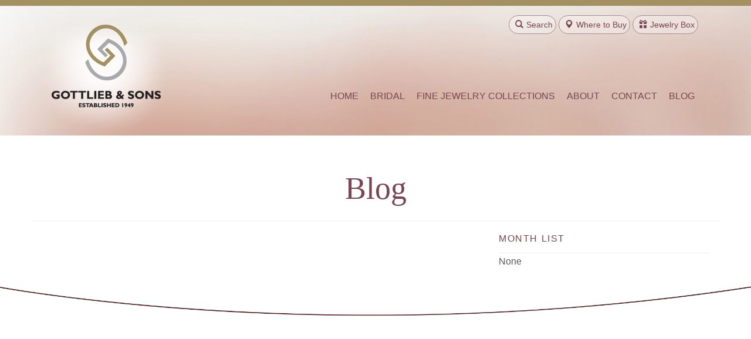

--- FILE ---
content_type: text/html; charset=utf-8
request_url: https://www.gottlieb-sons.com/blog/2015/10/default
body_size: 8348
content:

<!DOCTYPE html>
<html lang="en">
<head><meta http-equiv="content-type" content="text/html; charset=utf-8" />
	<link rel="contents" title="Archive" href="/blog/archive" />
	<link rel="start" title="The Jewelry Box" href="/blog/" />
	<link type="application/rsd+xml" rel="edituri" title="RSD" href="https://www.gottlieb-sons.com/blog/rsd.axd" />
	<link type="application/rdf+xml" rel="meta" title="SIOC" href="https://www.gottlieb-sons.com/blog/sioc.axd" />
	<link type="application/apml+xml" rel="meta" title="APML" href="https://www.gottlieb-sons.com/blog/apml.axd" />
	<link type="application/rdf+xml" rel="meta" title="FOAF" href="https://www.gottlieb-sons.com/blog/foaf.axd" />
	<link type="application/rss+xml" rel="alternate" title="The Jewelry Box (RSS)" href="https://www.gottlieb-sons.com/blog/syndication.axd" />
	<link type="application/atom+xml" rel="alternate" title="The Jewelry Box (ATOM)" href="https://www.gottlieb-sons.com/blog/syndication.axd?format=atom" />
	<link type="application/opensearchdescription+xml" rel="search" title="The Jewelry Box" href="https://www.gottlieb-sons.com/blog/opensearch.axd" />
	<link href="/blog/Content/Auto/Global.css" rel="stylesheet" type="text/css" /><meta name="viewport" content="width=device-width, initial-scale=1.0, maximum-scale=1.0, user-scalable=no" />
    <!--<link href="../../Custom/Themes/gottlieb/css/bootstrap.min.css" rel="stylesheet" /><link href="../../Custom/Themes/gottlieb/css/responsive.css" rel="stylesheet" />-->
    <link href="../../Custom/Themes/gottlieb/css/main.css" rel="stylesheet" />

    <script src="../Scripts/jquery-2.1.0.min.js"></script>

    <!-- Le CSS styles -->
    <link href="/assets/site/css/bootstrap.min.css" rel="stylesheet" /><link href="/assets/site/css/screen.css" rel="stylesheet" /><link rel="stylesheet" href="/assets/site/css/magnific-popup.css" /><link rel="stylesheet" href="/assets/site/css/toastr.css" />
	<script type="text/javascript" src="/blog/en-us.res.axd"></script>
	<script type="text/javascript" src="/blog/Scripts/Auto/01-jquery-1.9.1.min.js"></script>
	<script type="text/javascript" src="/blog/Scripts/Auto/02-jquery.cookie.js"></script>
	<script type="text/javascript" src="/blog/Scripts/Auto/04-jquery-jtemplates.js"></script>
	<script type="text/javascript" src="/blog/Scripts/Auto/05-json2.min.js"></script>
	<script type="text/javascript" src="/blog/Scripts/Auto/blog.js"></script>
    <!-- fonts.com font-->
    <script type="text/javascript" src="https://fast.fonts.net/jsapi/6d9cadbf-683f-4fef-b003-fd1b62e0f387.js"></script>
    <!--end scripts for fonts-->

    <!-- HTML5 Shim and Respond.js IE8 support of HTML5 elements and media queries -->
    <!-- WARNING: Respond.js doesn't work if you view the page via file:// -->
    <!--[if lt IE 9]>
        <script src="https://oss.maxcdn.com/libs/html5shiv/3.7.0/html5shiv.js"></script>
        <script src="https://oss.maxcdn.com/libs/respond.js/1.3.0/respond.min.js"></script>
    <![endif]-->

    <!--modernizer code-->
    <script src="/assets/site/js/modernizr.custom.71267.js"> </script>
    <link rel="shortcut icon" href="/favicon.ico" type="image/x-icon" />
    <!-- Apple Touch Icons -->
    <link rel="apple-touch-icon" href="/apple-touch-icon.png" /><link rel="apple-touch-icon" sizes="57x57" href="/apple-touch-icon-57x57.png" /><link rel="apple-touch-icon" sizes="72x72" href="/apple-touch-icon-72x72.png" /><link rel="apple-touch-icon" sizes="114x114" href="/apple-touch-icon-114x114.png" /><link rel="apple-touch-icon" sizes="144x144" href="/apple-touch-icon-144x144.png" /><link rel="apple-touch-icon" sizes="57x57" href="/apple-touch-icon-60x60.png" /><link rel="apple-touch-icon" sizes="72x72" href="/apple-touch-icon-120x120.png" /><link rel="apple-touch-icon" sizes="114x114" href="/apple-touch-icon-76x76.png" /><link rel="apple-touch-icon" sizes="144x144" href="/apple-touch-icon-152x152.png" />
    <!-- Windows 8 Tile Icons -->
    <meta name="msapplication-square70x70logo" content="smalltile.png" /><meta name="msapplication-square150x150logo" content="mediumtile.png" /><meta name="msapplication-wide310x150logo" content="widetile.png" /><meta name="msapplication-square310x310logo" content="largetile.png" />
    <!--share this button-->
    <script type="text/javascript">var switchTo5x = true;</script>
    <script type="text/javascript" src="https://w.sharethis.com/button/buttons.js"></script>
    <script type="text/javascript">stLight.options({ publisher: "16d602b1-0271-4578-adfb-17cc2ae48ebd", doNotHash: false, doNotCopy: false, hashAddressBar: false });</script>
    <meta property="og:image" content="https://www.gottlieb-sons.com/ogp.jpg" /><meta property="og:image:type" content="image/jpeg" /><meta property="og:image:width" content="300" /><meta property="og:image:height" content="300" /><link href="../../Scripts/syntaxhighlighter/styles/shCore.css" rel="stylesheet" type="text/css" /><link href="../../Scripts/syntaxhighlighter/styles/shThemeDefault.css" rel="stylesheet" type="text/css" />
    <script type="text/javascript" src="/blog/scripts/syntaxhighlighter/scripts/XRegExp.js"></script>
    <script type="text/javascript" src="/blog/scripts/syntaxhighlighter/scripts/shCore.js"></script>
    <script type="text/javascript" src="/blog/scripts/syntaxhighlighter/scripts/shAutoloader.js"></script>
    <script type="text/javascript" src="/blog/scripts/syntaxhighlighter/shActivator.js"></script>
        <script>
            (function (i, s, o, g, r, a, m) {
                i['GoogleAnalyticsObject'] = r; i[r] = i[r] || function () {
                    (i[r].q = i[r].q || []).push(arguments)
                }, i[r].l = 1 * new Date(); a = s.createElement(o),
                m = s.getElementsByTagName(o)[0]; a.async = 1; a.src = g; m.parentNode.insertBefore(a, m)
            })(window, document, 'script', '//www.google-analytics.com/analytics.js', 'ga');

            ga('create', 'UA-38229808-1', 'auto');
            ga('send', 'pageview');

</script>
    
	<meta name="keywords" content="Bachelor,Bachelorette,Blog,BlogEngine.NET,Instagram" />
	<meta name="author" content="My name" />
<!-- Start custom code -->
<!-- Facebook Conversion Code for 2.25 -->
<script>(function() {
var _fbq = window._fbq || (window._fbq = []);
if (!_fbq.loaded) {
var fbds = document.createElement('script');
fbds.async = true;
fbds.src = '//connect.facebook.net/en_US/fbds.js';
var s = document.getElementsByTagName('script')[0];
s.parentNode.insertBefore(fbds, s);
_fbq.loaded = true;
}
})();
window._fbq = window._fbq || [];
window._fbq.push(['track', '6019542749065', {'value':'0.00','currency':'USD'}]);
</script>
<noscript><img height="1" width="1" alt="" style="display:none" src="https://www.facebook.com/tr?ev=6019542749065&amp;cd[value]=0.00&amp;cd[currency]=USD&amp;noscript=1" /></noscript>
<!-- End custom code -->
<title>
	The Jewelry Box | October 2015
</title></head>
<body class="ltr">
    <form method="post" action="/blog/2015/10/default" onsubmit="javascript:return WebForm_OnSubmit();" id="aspnetForm">
<div class="aspNetHidden">
<input type="hidden" name="__EVENTTARGET" id="__EVENTTARGET" value="" />
<input type="hidden" name="__EVENTARGUMENT" id="__EVENTARGUMENT" value="" />
<input type="hidden" name="__VIEWSTATE" id="__VIEWSTATE" value="80iI5AE0dk/3qgURG4iMUQV3S0pZf6/GgUsFOti5/1jJqdNP9I+yJwjusx7pUZMEapeFM+AqD4NLkHFruksAonDNnHFtPnlW0d5tZB4X7uMxLlOqL8xM/UDB5IMTvNDWPoDJmS5nUPCIF+yYSSsYRbUiRq4FNKzxRbPlsNKlhiLHOOoF/NHu4lsQocZOz1vCryTcQwEL/Gj5+/Iv7H44LtXnvt/TIvJEbZIAbMmhdztPRxvoTFS/d88IG34xGZW6IGj25vaHDd5ODWl0NNi7f/Z75yyiCEMVa3Oc5gjrr2tpiM2ClDph/OQZoUAWOCQiFwKBHNBiSFTG7XApt+Iyy7bQQwTRZ/ry40FdhP6h4TDABpJA4w8skwaLLDEEvbndxPz/3yoE1J6s4dbVvyD3yJvMbeVNtb/Bmq4A1yg035zyp8W/[base64]/h+1e4iTkEKbzOTfbGA8ZPGdRKXcx9Ieiu+HJbhX9KVLG3WhpMkPolR/KYy4gqOgn6Ro/Y3zGZlxlkJeGt4fWLVP9RBTZadnLb8IKzIlVugVW1cRW0Sah49IyVRgn7Auhv1TEVTbFIzY8BjP+WYXuIAHebiHcfqMFnht+2WiLuYiCgHAxBUB3PHQz62zOeOzmHyItW0xgkg==" />
</div>

<script type="text/javascript">
//<![CDATA[
var theForm = document.forms['aspnetForm'];
if (!theForm) {
    theForm = document.aspnetForm;
}
function __doPostBack(eventTarget, eventArgument) {
    if (!theForm.onsubmit || (theForm.onsubmit() != false)) {
        theForm.__EVENTTARGET.value = eventTarget;
        theForm.__EVENTARGUMENT.value = eventArgument;
        theForm.submit();
    }
}
//]]>
</script>


<script src="/blog/WebResource.axd?d=pynGkmcFUV13He1Qd6_TZKpG0SHOKHpM3tDxyde-tJQqmbSpjjeui5rV4DJfjFWltG5QGg2&amp;t=637109960440000000" type="text/javascript"></script>

<script type="text/javascript">
<!--
function GetEvntKeyCode(evnt){return evnt.keyCode ? evnt.keyCode : evnt.charCode ? evnt.charCode : evnt.which ? evnt.which : void 0;}
function EnableEnter(evnt,clientId){if(GetEvntKeyCode(evnt)==13){PopulateSearchTextboxWithSelected();document.getElementById(clientId).focus();}}//-->
</script>
<script type="text/javascript" src="/UltimateSearchInclude/UltimateSearch.suggest.js">
</script>
<script type="text/javascript">
<!--
if (document.all && navigator.userAgent.indexOf("Opera") == -1) { document.createStyleSheet("/UltimateSearchInclude/UltimateSearch.suggest.css");}
else if (document.getElementById) { var linkElem = document.createElement('link');linkElem.rel = 'stylesheet';linkElem.type = 'text/css';linkElem.href='/UltimateSearchInclude/UltimateSearch.suggest.css';document.getElementsByTagName("head")[0].appendChild(linkElem);}
//-->
</script>

<script src="/blog/WebResource.axd?d=x2nkrMJGXkMELz33nwnakDGquDddbmcrN6YeObSFemD1crTwXx1HmPLqugsrFgj8xcOTn0yEqSyKAABRJVpDtVqYL2c1&amp;t=637109960440000000" type="text/javascript"></script>
<script type="text/javascript">
//<![CDATA[
function WebForm_OnSubmit() {
if (typeof(ValidatorOnSubmit) == "function" && ValidatorOnSubmit() == false) return false;
return true;
}
//]]>
</script>
<!-- UltimateSearch_IgnoreBegin -->
        <input type="hidden" name="ctl00$ctl30$SonHidden" id="SonHidden" />
        <!--  <header class="header">
            <div class="navbar navbar-inverse" role="navigation">
                <div class="container">
                    <div class="navbar-header">
                        <button type="button" class="navbar-toggle" data-toggle="collapse" data-target=".navbar-collapse">
                            <span class="sr-only">Toggle navigation</span>
                            <span class="icon-bar"></span>
                            <span class="icon-bar"></span>
                            <span class="icon-bar"></span>
                        </button>
                    </div>
                    <div class="navbar-collapse collapse">
                        <ul class="nav navbar-nav ">
                            <li><a href="https://www.gottlieb-sons.com/blog/">Home</a></li>
                            <li><a href="https://www.gottlieb-sons.com/blog/archive">Archive</a></li>
                            <li><a href="https://www.gottlieb-sons.com/blog/contact">Contact</a></li>
                            
                            <li class="page-menu clearfix">
                                <a href="/blog/page/example-page" class="pull-left dropdown-m">Example page </a>
                                </li>
                            
                        </ul>
                        <ul class="nav navbar-nav navbar-right">
                            <li><a href="/blog/Account/login.aspx" id="ctl00_aLogin">Log in</a></li>
                        </ul>
                    </div>
                </div>
            </div>
            <div class="title-wrapper">
                <div class="container">
                    <img src="https://www.gottlieb-sons.com/blog/Custom/Themes/Standard/images/logo.png" class="pull-left logo" alt="The Jewelry Box" />
                    <hgroup class="pull-left">
                        <h1><a href="https://www.gottlieb-sons.com/blog/">The Jewelry Box</a></h1>
                        <h3>Gottlieb & Sons</h3>
                    </hgroup>
                    <div id="social-icons" class="pull-right social-icon">
                        <a href="http://facebook.com/BlogEngine.NET">
                            <img src="../../Custom/Themes/Standard/images/facebook.png" />
                        </a>
                        <a href="http://twitter.com/blogenginenet">
                            <img src="../../Custom/Themes/Standard/images/twitter.png" />
                        </a>
                        <a href="https://plus.google.com/u/0">
                            <img src="../../Custom/Themes/Standard/images/googleplus.png" />
                        </a>
                        <a href="syndication.axd">
                            <img src="../../Custom/Themes/Standard/images/rss.png" />
                        </a>
                    </div>
                </div>
            </div>
        </header>-->
        <div class="mainbody">
            <div class="redstrip"></div>
            <!--search box-->
           	<div id="search-btn-box">
				<div class="container">
					<div class="search-cont">
						<span id="ctl00_SearchInputControl_UltimateSearchInput2" class="search" SearchTypeList="PartialMatch">
<!-- Karamasoft UltimateSearch for ASP.NET -->
<input name="ctl00$SearchInputControl$ctl00" type="text" value="Search" id="ctl00_SearchInputControl_ctl00" class="form-control" onkeydown="EnableEnter((window.event) ? window.event : arguments[0],&#39;ctl00_SearchInputControl_ctl01_ctl00&#39;)" onfocus="if (this.value==&#39;Search&#39;) this.value=&#39;&#39;;" onblur="if (this.value==&#39;&#39;) this.value=&#39;Search&#39;;" /><span><input type="submit" name="ctl00$SearchInputControl$ctl01$ctl00" value="Search" id="ctl00_SearchInputControl_ctl01_ctl00" class="searchBtn" /></span></span>

					</div>
					<div class="search-close"><em class="remove-search"><span class="glyphicon glyphicon-remove"></span>Close Search</em></div>
				</div>
			</div>
            <div class="mainbkinside">
                <div class="header headerbg">
                    <!-- icons-->
                    <div class="slide-right">
                        <div class=" container">
                            <div class="row icon">
                                <div class="icon-single">
                                    <a class="javascript:void(0) searchclick"><span class="glyphicon glyphicon-search"></span>Search
                                </div>
                                <div class="icon-single locator">
                                    <a href="/locator"><span class="glyphicon glyphicon-map-marker"></span><span class="under480">Where to</span> Buy</a>
                                </div>
                                <div class="icon-single">
                                    <a href="/jewelrybox"><span class="glyphicon glyphicon-gift"></span>Jewelry Box</a>
                                </div>
                            </div>

                        </div>
                    </div>
                    <div class="container">
                        <!-- two columns of text below the carousel -->
                        <div class="row">
                            <div class="slide-left">
                                <div class="col-md-3 col-sm-3 header-logo hidden-xs">
                                    <a href="/">
                                        <img alt="Gottlieb & Sons" src="/Assets/Site/img/gottlieb.png" data-pin-no-hover="true"></a>
                                </div>
                            </div>
                            <!-- /.span6 -->
                            <!-- NAVBAR ================================================== -->
                            <div class="navbar col-md-9 col-sm-9 col-xs-12 " role="navigation">
                                <div class="navbar-header navbar-right">
                                    <button type="button" class="navbar-toggle" data-toggle="collapse" data-target=".navbar-collapse">
                                        <span class="icon-bar"></span>
                                        <span class="icon-bar"></span>
                                        <span class="icon-bar"></span>
                                    </button>
                                    <div class="sm-logo visible-xs">
                                        <a href="/">
                                            <img width="140" alt="Gottlieb & Sons" src="/Assets/Site/img/gottlieb.png"></a>
                                        <a class="logotext" href="/"></a>
                                    </div>

                                    <div class="navbar-collapse collapse ">
                                        <ul class="nav navbar-nav">
                                            <li class="active"><a href="/">Home</a></li>
                                            <li><a href="/bridal">Bridal</a></li>
                                            <li><a href="/fine-jewelry">Fine Jewelry Collections</a></li>
                                            <li><a href="/about">About</a></li>
                                            <li><a href="/contact">Contact</a></li>
                                            <li><a href="/blog">Blog</a></li>
                                        </ul>
                                        <br />
                                    </div>
                                    <!--/.nav-collapse -->
                                </div>
                                <br />
                                <!-- /.navbar-inner -->
                            </div>
                            <!-- /.navbar -->
                        </div>
                        <!-- /.container -->
                        <!-- /.navbar-wrapper -->
                    </div>
                    <!-- /.span3 -->
                </div>
                <!-- /.row -->
            </div><!-- UltimateSearch_IgnoreEnd -->
            <div class="interiormain">
                <br />
                <br />
                <section class="container">
                    <div class="row">
                        <h1 class="text-center">Blog</h1>
                        <hr />
                        <section class="col-md-8 content-wrapper">
                            
                            
  <div id="ctl00_cphBody_divError"></div>
  <div id="ctl00_cphBody_PostList1_posts" class="posts"></div>

<div id="postPaging" style="display: none">
  
  <a id="ctl00_cphBody_PostList1_hlNext" style="float:right">Newer posts &gt;&gt;</a>
</div>

<div style="clear:both; display:block">
  
</div>
  

                        </section>
                        <aside class="col-md-4 sidebar-wrapper">
                            <div id="widgetzone_be_WIDGET_ZONE" class="widgetzone">
<div class="widget monthlist" id="widgete0437d2e-de82-4f51-b679-f162fc01b20c">
    
    <h4 class="widget-header">
        Month List
        <span class="pull-right"></span>
    </h4>
    
    <div class="widget-content">
        <p>None</p>
    </div>
</div>
</div>
                        </aside>
                    </div>
                </section>
            </div><!-- UltimateSearch_IgnoreBegin -->
            <div class="curve"></div>
            <div class="container">
                <div class="lower-content">
                    <!-- two columns of text below the carousel -->
                    <br />
                    
                </div>
            </div>
        </div>
       <footer>
            <div class="footerband">
                <div class="row">
                    <div class="col-md-12 text-center">
                        <h2>Connect With Us</h2>
                    </div>
                </div>
               			<div class="row social">
                    <div class="socialicons">
						<a href="https://www.facebook.com/gottliebandsons" target="_blank">
							<img src="/assets/site/img/facebook.png" alt="facebook logo">
						</a>
					</div>
                    	<div class="socialicons">
						<a href="https://twitter.com/gottliebsons" target="_blank">
							<img src="/assets/site/img/twitter.png" alt="Twitter logo">
						</a>
					</div>
                    	<div class="socialicons">
						<a href="https://plus.google.com/u/0/113557331358266254368/posts" target="_blank">
							<img src="/assets/site/img/google-plus.png" alt="Google Plus logo">
						</a>
					</div>
					<div class="socialicons">
						<a href="http://www.pinterest.com/gottliebsons/" target="_blank">
							<img src="/assets/site/img/pinterest.png" alt="Pinterest logo">
						</a>
					</div>
					<div class="socialicons">
						<a href="http://instagram.com/gottliebandsons" target="_blank">
							<img src="/assets/site/img/instagram.png" alt="Instagram logo">
						</a>
					</div>
					<div class="socialicons">
						<a href="https://www.youtube.com/user/GottliebSons" target="_blank">
							<img src="/assets/site/img/youtube.png" alt="Youtube logo">
						</a>
					</div>

					<div class="socialicons">
						<a href="/blog/category/feed/BlogEngineNET" target="_blank">
							<img src="/assets/site/img/rss.png" alt="RSS logo">
						</a>
					</div>
				</div>

            </div>
            <div class="footerlower">
                    <div class="col-md-12 text-center">
                    <h4>&#169; <span id="copyright"></span> Gottlieb & Sons. All rights reserved. <a href="#" class="scrollup">&#9650 Back to top</a> | <a href="/dealer/index">Authorized Dealers</a> | <a href="/contact">Contact Us</a> | <a href="/privacy">Privacy Policy</a></h4>
                </div>
            </div>
        </footer>
        <!-- UltimateSearch_IgnoreEnd -->
       <!-- <footer class="footer">
            <div class="container">
                <div class="widgets-footer clearfix">
                    <div id="widgetzone_Footer_Widget" class="widgetzone">
<div class="widget recentcomments" id="widget413fe804-17f5-4268-b82b-4a2f59975020">
    
    <h4 class="widget-header">
        RecentComments
        <span class="pull-right"></span>
    </h4>
    
    <div class="widget-content">
        <p>None</p>
    </div>
</div>

<div class="widget recentposts" id="widget00f6155c-f4ff-48ca-afc0-2d872422b9d6">
    
    <h4 class="widget-header">
        RecentPosts
        <span class="pull-right"></span>
    </h4>
    
    <div class="widget-content">
        <p>None</p>
    </div>
</div>

<div class="widget newsletter" id="widget5ff66f94-1825-4026-b102-e733e4fa8a88">
    
    <h4 class="widget-header">
        Newsletter
        <span class="pull-right"></span>
    </h4>
    
    <div class="widget-content">
        

<div id="newsletterform">
  <p>Get notified when a new post is published.</p>

  <label for="ctl00_widgetContainer5ff66f9418254026b102e733e4fa8a88_5ff66f9418254026b102e733e4fa8a88_txtEmail" style="font-weight:bold">Enter your e-mail</label><br />
  <input name="ctl00$widgetContainer5ff66f9418254026b102e733e4fa8a88$5ff66f9418254026b102e733e4fa8a88$txtEmail" type="text" id="ctl00_widgetContainer5ff66f9418254026b102e733e4fa8a88_5ff66f9418254026b102e733e4fa8a88_txtEmail" class="form-control" style="width:98%;" />
  <span id="ctl00_widgetContainer5ff66f9418254026b102e733e4fa8a88_5ff66f9418254026b102e733e4fa8a88_ctl00" style="display:none;">Please enter an e-mail address</span>
    
  <span id="ctl00_widgetContainer5ff66f9418254026b102e733e4fa8a88_5ff66f9418254026b102e733e4fa8a88_ctl01" style="display:none;">Please enter a valid e-mail</span>
    
  <div style="text-align:center">
    <input type="submit" name="ctl00$widgetContainer5ff66f9418254026b102e733e4fa8a88$5ff66f9418254026b102e733e4fa8a88$btnSave" value="Notify me" onclick="return beginAddEmail();WebForm_DoPostBackWithOptions(new WebForm_PostBackOptions(&quot;ctl00$widgetContainer5ff66f9418254026b102e733e4fa8a88$5ff66f9418254026b102e733e4fa8a88$btnSave&quot;, &quot;&quot;, true, &quot;newsletter&quot;, &quot;&quot;, false, false))" id="ctl00_widgetContainer5ff66f9418254026b102e733e4fa8a88_5ff66f9418254026b102e733e4fa8a88_btnSave" class="btn btn-primary" />
  </div>
</div>

<div id="newsletterthanks" style="display:none;text-align:center">
  <br /><br />
  <h2 id="newsletteraction">Thank you</h2>
  <br /><br />
</div>

<script type="text/javascript">
  function beginAddEmail()
  {
    if(!Page_ClientValidate('newsletter'))
        return false;

    var formAction = '';
    if (formAction.length > 0) {
        document.getElementById("aspnetForm").action = formAction;
    }
      
    var arg = BlogEngine.$('ctl00_widgetContainer5ff66f9418254026b102e733e4fa8a88_5ff66f9418254026b102e733e4fa8a88_txtEmail').value;
    var context = 'newsletter';
    WebForm_DoCallback('ctl00$widgetContainer5ff66f9418254026b102e733e4fa8a88$5ff66f9418254026b102e733e4fa8a88',arg,endAddEmail,context,null,false);
    
    return false;
  }
  
  function endAddEmail(arg, context)
  {
    BlogEngine.$('newsletterform').style.display = 'none';
    BlogEngine.$('newsletterthanks').style.display = 'block';
    if (arg == "false")
    {
      BlogEngine.$('newsletteraction').innerHTML = "You are now unsubscribed";
    }
  }
</script>
    </div>
</div>
</div>
                </div>
            </div>
            <div class="end-line text-center">
                <p class="text-muted credit">Copyright &copy; 2026 <a href="https://www.gottlieb-sons.com/blog/">The Jewelry Box</a> - Powered by <a href="http://dotnetblogengine.net" target="_blank">BlogEngine.NET</a> 3.1.0.1 - Design by <a href="http://seyfolahi.net/" title="Farzin Seyfolahi - UI/UX Designer at BlogEngine.NET" target="_blank">FS</a> </p>
            </div>
        </footer>
        -->
        <!--
        <script src="https://www.gottlieb-sons.com/blog/Custom/Themes/gottlieb/js/bootstrap.min.js" type="text/javascript"></script>
        <script>
            var links, index, link;
            links = document.getElementById('social-icons').getElementsByTagName('a');
            for (index = 0; index < links.length; ++index) {
                link = links[index];
                if (link.href == 'http://facebook.com/') { link.style.display = "none"; }
                if (link.href == 'http://twitter.com/') { link.style.display = "none"; }
                if (link.href == 'https://plus.google.com/') { link.style.display = "none"; }
            }
        </script>

         <!-- Le javascript
    ================================================== -->
        <!-- Placed at the end of the document so the pages load faster -->
        <script src="//ajax.googleapis.com/ajax/libs/jquery/1.11.1/jquery.min.js"></script>
        <script src="/assets/site/js/bootstrap.min.js"> </script>
        <script src="/assets/site/js/plugins.js"> </script>
        <script src="/assets/site/js/functions.js"> </script>

    
<script type="text/javascript">
//<![CDATA[
var Page_Validators =  new Array(document.getElementById("ctl00_widgetContainer5ff66f9418254026b102e733e4fa8a88_5ff66f9418254026b102e733e4fa8a88_ctl00"), document.getElementById("ctl00_widgetContainer5ff66f9418254026b102e733e4fa8a88_5ff66f9418254026b102e733e4fa8a88_ctl01"));
//]]>
</script>

<script type="text/javascript">
//<![CDATA[
var ctl00_widgetContainer5ff66f9418254026b102e733e4fa8a88_5ff66f9418254026b102e733e4fa8a88_ctl00 = document.all ? document.all["ctl00_widgetContainer5ff66f9418254026b102e733e4fa8a88_5ff66f9418254026b102e733e4fa8a88_ctl00"] : document.getElementById("ctl00_widgetContainer5ff66f9418254026b102e733e4fa8a88_5ff66f9418254026b102e733e4fa8a88_ctl00");
ctl00_widgetContainer5ff66f9418254026b102e733e4fa8a88_5ff66f9418254026b102e733e4fa8a88_ctl00.controltovalidate = "ctl00_widgetContainer5ff66f9418254026b102e733e4fa8a88_5ff66f9418254026b102e733e4fa8a88_txtEmail";
ctl00_widgetContainer5ff66f9418254026b102e733e4fa8a88_5ff66f9418254026b102e733e4fa8a88_ctl00.errormessage = "Please enter an e-mail address";
ctl00_widgetContainer5ff66f9418254026b102e733e4fa8a88_5ff66f9418254026b102e733e4fa8a88_ctl00.display = "Dynamic";
ctl00_widgetContainer5ff66f9418254026b102e733e4fa8a88_5ff66f9418254026b102e733e4fa8a88_ctl00.validationGroup = "newsletter";
ctl00_widgetContainer5ff66f9418254026b102e733e4fa8a88_5ff66f9418254026b102e733e4fa8a88_ctl00.evaluationfunction = "RequiredFieldValidatorEvaluateIsValid";
ctl00_widgetContainer5ff66f9418254026b102e733e4fa8a88_5ff66f9418254026b102e733e4fa8a88_ctl00.initialvalue = "";
var ctl00_widgetContainer5ff66f9418254026b102e733e4fa8a88_5ff66f9418254026b102e733e4fa8a88_ctl01 = document.all ? document.all["ctl00_widgetContainer5ff66f9418254026b102e733e4fa8a88_5ff66f9418254026b102e733e4fa8a88_ctl01"] : document.getElementById("ctl00_widgetContainer5ff66f9418254026b102e733e4fa8a88_5ff66f9418254026b102e733e4fa8a88_ctl01");
ctl00_widgetContainer5ff66f9418254026b102e733e4fa8a88_5ff66f9418254026b102e733e4fa8a88_ctl01.controltovalidate = "ctl00_widgetContainer5ff66f9418254026b102e733e4fa8a88_5ff66f9418254026b102e733e4fa8a88_txtEmail";
ctl00_widgetContainer5ff66f9418254026b102e733e4fa8a88_5ff66f9418254026b102e733e4fa8a88_ctl01.errormessage = "Please enter a valid e-mail";
ctl00_widgetContainer5ff66f9418254026b102e733e4fa8a88_5ff66f9418254026b102e733e4fa8a88_ctl01.display = "Dynamic";
ctl00_widgetContainer5ff66f9418254026b102e733e4fa8a88_5ff66f9418254026b102e733e4fa8a88_ctl01.validationGroup = "newsletter";
ctl00_widgetContainer5ff66f9418254026b102e733e4fa8a88_5ff66f9418254026b102e733e4fa8a88_ctl01.evaluationfunction = "RegularExpressionValidatorEvaluateIsValid";
ctl00_widgetContainer5ff66f9418254026b102e733e4fa8a88_5ff66f9418254026b102e733e4fa8a88_ctl01.validationexpression = "\\w+([-+.\']\\w+)*@\\w+([-.]\\w+)*\\.\\w+([-.]\\w+)*";
//]]>
</script>

<div class="aspNetHidden">

	<input type="hidden" name="__VIEWSTATEGENERATOR" id="__VIEWSTATEGENERATOR" value="2A426DAC" />
	<input type="hidden" name="__EVENTVALIDATION" id="__EVENTVALIDATION" value="z48qzzCjTE7qZi+iM+Y9tBSvBMcYs2cgg7BnucdjNbfjOADjyj2YRDiZhZ/hzdzgCznvG/I/fCsQ9iwhpg9DsvofJIKKo0aftzJABGZML5ouSXFKbAXO/raqEpdIVWMI1QNGsG9KThVKNtJqYRJge4WjdV/8HxQeO0h51nfVX+1nxjkVPl3SZTE4vLl3ZP7DAqmUOg==" />
</div>

<script type="text/javascript">
//<![CDATA[

var callBackFrameUrl='/blog/WebResource.axd?d=beToSAE3vdsL1QUQUxjWdQeXRC1wBIEMpyeghmYYvAx1aNa7plFj5MCIgGbErUXOWi4xug2&t=637109960440000000';
WebForm_InitCallback();//]]>
</script>
<script type="text/javascript">
<!--
InitiateUltimateSearchSuggest('ctl00_SearchInputControl_ctl00','',function(){new UltimateSearchSuggest('ctl00_SearchInputControl_ctl00','ctl00_SearchInputControl_ctl01_ctl00','/UltimateSearchInclude/UltimateSearch.suggest.aspx','SuggestBox','SuggestItem','SuggestItemOver','SuggestItemInner','SuggestSearchTerms','SuggestPageCount',10,10,true,'');});
//-->
</script>

<script type="text/javascript">
//<![CDATA[

var Page_ValidationActive = false;
if (typeof(ValidatorOnLoad) == "function") {
    ValidatorOnLoad();
}

function ValidatorOnSubmit() {
    if (Page_ValidationActive) {
        return ValidatorCommonOnSubmit();
    }
    else {
        return true;
    }
}
        //]]>
</script>
</form>
        <script type="text/javascript">
        /* <![CDATA[ */
        var google_conversion_id = 957346307;
        var google_custom_params = window.google_tag_params;
        var google_remarketing_only = true;
        /* ]]> */
    </script>
    <script type="text/javascript" src="//www.googleadservices.com/pagead/conversion.js">
    </script>
    <noscript>
        <div style="display: inline;">
            <img height="1" width="1" style="border-style: none;" alt="" src="//googleads.g.doubleclick.net/pagead/viewthroughconversion/957346307/?value=0&amp;guid=ON&amp;script=0" />
        </div>
    </noscript>
</body>
</html>


--- FILE ---
content_type: application/x-javascript
request_url: https://www.gottlieb-sons.com/UltimateSearchInclude/UltimateSearch.suggest.js
body_size: 10551
content:
////////////////////////////////////////////////////////////
// This software is solely the property of Karamasoft LLC. /
//   Copyright 2012 Karamasoft LLC. All rights reserved.   /
//                  www.karamasoft.com                     /
////////////////////////////////////////////////////////////

var ussa0=navigator.appVersion.toLowerCase(); var ussa1=ussa0.indexOf('msie'); var ussa2; if (ussa1 != -1) { ussa2=parseFloat(ussa0.substring(ussa1+5,ussa0.indexOf(';',ussa1))); } var ussa3=(navigator.userAgent.indexOf('Opera') != -1); var ussk0=(navigator.userAgent.indexOf('Safari') != -1); var ussa4=(ussa1 != -1 && !ussa3) ? true : false; var ussa5=(ussa4 && ussa2 >= 5) ? true : false; var ussa6=(ussa4 && ussa2 >= 6) ? true : false; var ussa7=(!ussa4 && document.getElementById) ? true : false; var ussj7='block'; var ussj8='none'; var ussb0=1000; var ussb1='_sl'; var ussb2='_i'; var ussb3='ussi'; var ussb4='|'; var ussb5=','; var ussb6=' page'; var ussb7='s'; var ussb8=','; var ussb9=-1; var ussc0=null; var usra4Arr=null; var pageCountArr=null; var ussc3=null; var ussc4=ussb9; var ussc5; var ussk7; var ussk8=false; var ussk9; function AddEventHandler(obj,ussc6,ussc7) { if (obj.attachEvent) { obj.attachEvent('on'+ussc6,ussc7); } else if (obj.addEventListener) { obj.addEventListener(ussc6,ussc7,true); } } function RemoveEventHandler(obj,ussc6,ussc7) { if (obj.detachEvent) { obj.detachEvent('on'+ussc6,ussc7); } else if (obj.removeEventListener) { obj.removeEventListener(ussc6,ussc7,true); } } function ussc8(ussc9) { if (ussa4) { return document.all[ussc9]; } else if (ussa7) { return document.getElementById(ussc9); } } function ussd0(ussd1) { var ussd2=ussd1.offsetTop; var ussd3=ussd1.offsetParent; while (ussd3 != null) { ussd2 += ussd3.offsetTop; ussd3=ussd3.offsetParent; } return ussd2; } function ussd4(ussd1) { var ussd5=ussd1.offsetLeft; var ussd3=ussd1.offsetParent; while (ussd3 != null) { ussd5 += ussd3.offsetLeft; ussd3=ussd3.offsetParent; } return ussd5; } function ussd6(obj,ussd7) { if (ussa4) { obj.insertBefore(ussd7); } else if (ussa7) { obj.appendChild(ussd7); } } function ussd8(ussd9,usse0) { if (ussd9) { usra4Arr=new Array; } if (usse0) { pageCountArr=new Array; } } function usse1(usse2) { if (usse2 != '\t') { var usse3=usse2.split(ussb4); var usse4=usse3.length; if (usse4 >= 1) { usra4Arr=usse3[0].split(ussb5); if (usse4 >= 2) { pageCountArr=usse3[1].split(ussb5); } else { ussd8(false,true); } } else { ussd8(true,true); } } else { ussd8(true,true); } } function ussj6() { if (ussc3.readyState == 4 && ussc3.responseText) { usse1(ussc3.responseText); ussh2(ussc0); } } function ussf3(ussf0) { if (ussc3 && ussc3.readyState != 0) { ussc3.abort(); } if (ussc3) { ussc3.open("GET",ussf0,true); ussc3.onreadystatechange=ussj6; ussc3.send(null); } } function usse5(usse6) { var usse7=ussc8(usse6); var ussl0=ussk9[usse6]; if (usse7 && ussl0 && usse7.value != ussl0.usse8) { ussc0=usse6; ussc4=ussb9; if (usse7.value == '') { ussj9(usse7,ussj8); } else { var ussf0=ussl0.ussf0+"?s="+encodeURIComponent(usse7.value)+"&c="+ussl0.ussf1+"&p="+ussl0.ussf2+"&x="+((ussc3) ? 'true' : 'false'); if (ussc3) { ussf3(ussf0); } else { var ussf4=ussc8(ussb3); ussf4.src=ussf0; } } ussl0.usse8=usse7.value; } } function ussf5(usse6,ussf6) { window.setInterval("usse5('"+usse6+"')",ussf6); } function ussf7(usse7) { var ussl0=ussk9[usse7.id]; var ussf8=ussc8(ussl0.ussl1); if (ussf8 && ussl0) { ussf8.style.left=ussd4(usse7)+"px"; ussf8.style.top=(ussd0(usse7)+usse7.offsetHeight-1)+"px"; ussf8.style.width=(ussl0.ussf9) ? ussl0.ussf9 : usse7.offsetWidth+((ussa7 && !ussa3) ? -2 : 0)+"px"; if (ussa5) { var ussg2=ussc8(ussf8.id+ussb2); if (ussg2) { ussg2.style.left=ussf8.style.left; ussg2.style.top=ussf8.style.top; ussg2.style.width=ussf8.style.width; } } } } function ussg0(usse7) { var ussl0=ussk9[usse7.id]; if (!ussc8(ussl0.ussl1)) { var ussg1=document.createElement("div"); ussg1.id=ussl0.ussl1; ussg1.className=ussl0.ussg4; ussg1.style.zIndex=ussb0; ussd6(document.body,ussg1); if (ussa5) { var ussf8=ussc8(ussl0.ussl1); var ussg2=document.createElement("iframe"); ussg2.id=ussl0.ussl2; ussg2.name=ussg2.id; if (window.location.protocol == 'https:') { ussg2.src="blank.htm"; } ussg2.frameBorder="0"; ussg2.scrolling="no"; ussg2.style.position="absolute"; ussg2.style.zIndex=ussf8.style.zIndex-1; ussg2.style.display=ussj8; ussd6(document.body,ussg2); } } ussf7(usse7); } function ussg5(usse7) { if (!ussc3 && !ussc8(ussb3)) { var ussl0=ussk9[usse7.id]; var ussg2=document.createElement("iframe"); ussg2.id=ussb3; ussg2.name=ussb3; ussg2.src=ussl0.ussf0+"?s="+usse7.value+"&c="+ussl0.ussf1+"&p="+ussl0.ussf2+"&x=false"; ussg2.style.width="0px"; ussg2.style.height="0px"; ussg2.frameBorder="0"; ussd6(document.body,ussg2); } } function ussg6(ussg7,ussg8) { ussg7=''+ussg7; var ussg9=''; for (var i=0,ussh0=ussg7.length; i < ussh0; i++) { if (i != 0 && (ussh0-i) % 3 == 0) { ussg9 += ussg8; } ussg9 += ussg7.charAt(i); } return ussg9; } function ussj9(usse7,displayMode) { var ussl0=ussk9[usse7.id]; var ussf8=ussc8(ussl0.ussl1); ussf8.style.display=displayMode; if (ussa5) { var ussg3=ussc8(ussl0.ussl2); ussg3.style.height=ussf8.offsetHeight; ussg3.style.display=displayMode; } } function ussh2(usse6) { var usse7=ussc8(usse6); var ussl0=ussk9[usse6]; var ussf8=ussc8(ussl0.ussl1); while (ussf8.childNodes.length > 0) { var ussg1=ussf8.childNodes[0]; RemoveEventHandler(ussg1,'mouseover',ussh5); RemoveEventHandler(ussg1,'mouseout',ussh6); RemoveEventHandler(ussg1,'mousedown',ussh7); ussf8.removeChild(ussg1); } if (usra4Arr && usra4Arr.length > 0) { for (var i=0,ussh3=usra4Arr.length,ussh4=pageCountArr.length,ussf2=ussl0.ussf2; i < ussh3; i++) { var ussg1=document.createElement("div"); ussg1.className=ussl0.ussi4; ussg1.ussc4=i; AddEventHandler(ussg1,'mouseover',ussh5); AddEventHandler(ussg1,'mouseout',ussh6); AddEventHandler(ussg1,'mousedown',ussh7); var ussh8=document.createElement("span"); ussh8.className=ussl0.ussh9; ussh8.ussc4=i; var ussi0=document.createElement("span"); ussi0.innerHTML=usra4Arr[i]; ussi0.className=ussl0.ussi1; ussi0.ussc4=i; var ussi2=document.createElement("span"); ussi2.className=ussl0.ussi3; if (ussf2 && pageCountArr && i < ussh4) { ussi2.innerHTML=ussg6(pageCountArr[i],ussb8)+ussb6+((pageCountArr[i] != 1) ? ussb7 : ''); } ussi2.ussc4=i; ussh8.appendChild(ussi0); ussh8.appendChild(ussi2); ussg1.appendChild(ussh8); ussf8.appendChild(ussg1); } ussf7(usse7); ussj9(usse7,ussj7); } else { ussj9(usse7,ussj8); } } function ussi5() { var ussc3=null; if (window.XMLHttpRequest) { try { ussc3=new XMLHttpRequest(); } catch (e) { ussc3=null; } } else if (window.ActiveXObject) { try { ussc3=new ActiveXObject('Microsoft.XMLHTTP'); } catch (e) { try { ussc3=new ActiveXObject('Msxml2.XMLHTTP'); } catch (e) { ussc3=null; } } } return ussc3; } function ussi6(ussi7) { return ussi7.keyCode ? ussi7.keyCode : ussi7.charCode ? ussi7.charCode : ussi7.which ? ussi7.which : void 0; } function PopulateSearchTextboxWithSelected() { if (ussc0) { var usse7=ussc8(ussc0); var ussl0=ussk9[ussc0]; var ussf8=ussc8(ussl0.ussl1); if (ussf8.style.display == ussj7) { if (ussc4 >= 0 && usra4Arr && usra4Arr.length > 0) { usse7.value=usra4Arr[ussc4]; ussl0.usse8=usse7.value; ussj9(usse7,ussj8); ussc4=ussb9; usse7.focus(); } else { ussj9(usse7,ussj8); } } } } function ussi8(ussi9) { if (ussc0) { var usse7=ussc8(ussc0); var ussl0=ussk9[ussc0]; var ussf8=ussc8(ussl0.ussl1); if (ussf8.style.display == ussj7) { var ussj0=ussf8.childNodes.length; if (ussi9 < ussb9) { ussi9=ussj0-1; } if (ussc4 >= 0 && ussc4 < ussj0) { ussf8.childNodes[ussc4].className=ussl0.ussi4; } if (ussi9 >= 0 && ussi9 < ussj0) { ussf8.childNodes[ussi9].className=ussl0.ussj1; ussc4=ussi9; } else { ussc4=ussb9; } } } } function ussh5(ussi7) { var ussi7Src=ussi7.srcElement ? ussi7.srcElement : ussi7.target ? ussi7.target : void 0; if (ussi7Src && ussi7Src.ussc4 >= 0) { ussi8(ussi7Src.ussc4); } } function ussh6(ussi7) { ussi8(ussb9); } function ussh7(ussi7) { PopulateSearchTextboxWithSelected(); if (ussc0) { var ussl0=ussk9[ussc0]; if (ussl0.ussk6) { ussc8(ussl0.ussk6).click(); } } } function ussj2(ussi7) { var ussj3=ussi6(ussi7); if (ussj3 == 38 || ussj3 == 40) { ussi8(ussc4+((ussj3 == 40) ? 1 : ((ussj3 == 38) ? -1 : 0))); if (ussk0) { ussi7.returnValue=false; } } else if (ussj3 == 9 || ussj3 == 13) { PopulateSearchTextboxWithSelected(); } } function ussj4(ussi7) { if (ussc0) { var usse7=ussc8(ussc0); if (usse7) { var ussl0=ussk9[ussc0]; var ussf8=ussc8(ussl0.ussl1); if (ussf8.style.display == ussj7) { ussj9(usse7,ussj8); } } } } function UltimateSearchSuggest(usse6,ussk6,ussf0,ussg4,ussi4,ussj1,ussh9,ussi1,ussi3,ussf6,ussf1,ussf2,ussf9) { this.usse6=usse6; this.ussk6=ussk6; this.ussf0=ussf0; this.ussg4=ussg4; this.ussi4=ussi4; this.ussj1=ussj1; this.ussh9=ussh9; this.ussi1=ussi1; this.ussi3=ussi3; this.ussf6=ussf6; this.ussf1=ussf1; this.ussf2=ussf2; this.ussf9=ussf9; this.ussl1=usse6+ussb1; this.ussl2=this.ussl1+ussb2; this.ussl3(); var usse7=ussc8(usse6); usse7.autocomplete='off'; this.usse8=usse7.value; ussc3=ussi5(); ussg5(usse7); ussg0(usse7); if (!ussc5) { AddEventHandler(document,'keydown',ussj2); AddEventHandler(document,(ussa4) ? 'mousedown' : 'mouseup',ussj4); ussc5=true; } ussf5(usse6,ussf6); } UltimateSearchSuggest.prototype.ussl3=function () { if (!ussk9) { ussk9=new Object; } ussk9[this.usse6]=this; }; function InitiateUltimateSearchSuggest(usse6,ussl4,ussl5) { if (ussl4 && typeof (Sys) != 'undefined' && typeof (Sys.WebForms) != 'undefined' && typeof (Sys.WebForms.PageRequestManager) != 'undefined') { ussl6(usse6,ussl4,ussl5); if (!ussk8) { Sys.WebForms.PageRequestManager.getInstance().add_pageLoaded(ussl7); ussk8=true; } } else if (typeof (ussk9) != 'undefined' && typeof (ussk9[usse6]) != 'undefined') { ussl5(); } else { AddEventHandler(window,'load',ussl5); } } function ussl6(usse6,ussl4,ussl5) { if (typeof (ussk7) == 'undefined') { ussk7=new Object; } var ussl8=new Object; ussl8.ussl4=ussl4; ussl8.ussl5=ussl5; ussk7[usse6]=ussl8; } function ussl7(sender,args) { for (var usse6 in ussk7) { var ussl9=$get(ussk7[usse6].ussl4); if (Array.contains(args.get_panelsCreated(),ussl9) || Array.contains(args.get_panelsUpdated(),ussl9)) { if ($get(usse6)) ussk7[usse6].ussl5(); } } } function HandleSuggestIframeOnload() { if (ussc0) { var ussj5=window.frames[ussb3]; usra4Arr=ussj5.usra4Arr; pageCountArr=ussj5.pageCountArr; ussh2(ussc0); } } if (typeof(Sys) != 'undefined' && typeof(Sys.Application) != 'undefined') { Sys.Application.notifyScriptLoaded(); } 

--- FILE ---
content_type: application/x-javascript
request_url: https://www.gottlieb-sons.com/blog/Scripts/Auto/blog.js
body_size: 24206
content:
// global object
BlogEngine = {
    $: function (id) {
        return document.getElementById(id);
    }
	,
    setFlag: function (iso) {
        if (iso.length > 0)
            BlogEngine.comments.flagImage.src = BlogEngineRes.webRoot + "pics/flags/" + iso + ".png";
        else
            BlogEngine.comments.flagImage.src = BlogEngineRes.webRoot + "pics/pixel.gif";
    }
	,

    // Shows the preview of the comment
    showCommentPreview: function () {
        var oPreview = this.$('preview');
        var oCompose = this.$('compose');

        if (oPreview) oPreview.className = 'selected';
        if (oCompose) oCompose.className = '';
        this.$('commentCompose').style.display = 'none';
        this.$('commentPreview').style.display = 'block';
        this.$('commentPreview').innerHTML = '<img src="' + BlogEngineRes.webRoot + 'pics/ajax-loader.gif" width="24" height="24" alt="Loading" />';
        var argument = this.$('commentPreview').innerHTML;
        this.addComment(true);
        return false;
    }
	,
    composeComment: function () {
        var oPreview = this.$('preview');
        var oCompose = this.$('compose');

        if (oPreview) oPreview.className = '';
        if (oCompose) oCompose.className = 'selected';
        if (this.$('commentPreview')) {
            this.$('commentPreview').style.display = 'none';
        }
        if (this.$('commentCompose')) {
            this.$('commentCompose').style.display = 'block';
        }
        return false;
    }
	,
    endShowPreview: function (arg, context) {
        if (BlogEngine.$('commentPreview')) {
            BlogEngine.$('commentPreview').innerHTML = arg;
        }
    }
	,
    toggleCommentSavingIndicators: function (bSaving) {
        BlogEngine.$("btnSaveAjax").disabled = bSaving;
        BlogEngine.$("ajaxLoader").style.display = bSaving ? "inline" : "none";
        BlogEngine.$("status").className = "";
        BlogEngine.$("status").innerHTML = "";
        if (!bSaving) {
            if (BlogEngine.$('commentPreview')) {
                BlogEngine.$('commentPreview').innerHTML = "";
            }
            BlogEngine.composeComment();
        }
    }
    ,
    onCommentError: function (error, context) {
        BlogEngine.toggleCommentSavingIndicators(false);
        error = error || "Unknown error occurred.";
        var iDelimiterPos = error.indexOf("|");
        if (iDelimiterPos > 0) {
            error = error.substr(0, iDelimiterPos);
            // Remove numbers from end of error message.
            while (error.length > 0 && error.substr(error.length - 1, 1).match(/\d/)) {
                error = error.substr(0, error.length - 1);
            }
        }

        if (document.getElementById('recaptcha_response_field')) {
            Recaptcha.reload();
        }
        if (document.getElementById("spnSimpleCaptchaIncorrect")) document.getElementById("spnSimpleCaptchaIncorrect").style.display = "none";

        alert("Sorry, the following error occurred while processing your comment:\n\n" + error);
    }
	,
    addComment: function (preview) {
        var isPreview = preview == true;
        if (!isPreview) {
            BlogEngine.toggleCommentSavingIndicators(true);
            this.$("status").innerHTML = BlogEngineRes.i18n.savingTheComment;
        }
        var author = BlogEngine.comments.nameBox.value;
        var email = BlogEngine.comments.emailBox.value;
        var content = BlogEngine.comments.contentBox.value;
        var captcha = BlogEngine.comments.captchaField.value;

        var website = BlogEngine.comments.websiteBox ? BlogEngine.comments.websiteBox.value : "";
        var country = BlogEngine.comments.countryDropDown ? BlogEngine.comments.countryDropDown.value : "";
        var notify = BlogEngine.$("cbNotify") ? BlogEngine.$("cbNotify").checked : false;
        var replyToId = BlogEngine.comments.replyToId ? BlogEngine.comments.replyToId.value : "";

        var recaptchaResponseField = document.getElementById('recaptcha_response_field');
        var recaptchaResponse = recaptchaResponseField ? recaptchaResponseField.value : "";

        var recaptchaChallengeField = document.getElementById('recaptcha_challenge_field');
        var recaptchaChallenge = recaptchaChallengeField ? recaptchaChallengeField.value : "";

        var simpleCaptchaChallengeField = document.getElementById('simpleCaptchaValue');
        var simpleCaptchaChallenge = simpleCaptchaChallengeField ? simpleCaptchaChallengeField.value : "";

        var avatarInput = BlogEngine.$("avatarImgSrc");
        var avatar = (avatarInput && avatarInput.value) ? avatarInput.value : "";

        var callback = isPreview ? BlogEngine.endShowPreview : BlogEngine.appendComment;
        var argument = author + "-|-" + email + "-|-" + website + "-|-" + country + "-|-" + content + "-|-" + notify + "-|-" + isPreview + "-|-" + captcha + "-|-" + replyToId + "-|-" + avatar + "-|-" + recaptchaResponse + "-|-" + recaptchaChallenge + "-|-" + simpleCaptchaChallenge;

        WebForm_DoCallback(BlogEngine.comments.controlId, argument, callback, 'comment', BlogEngine.onCommentError, false);

        if (!isPreview && typeof (OnComment) != "undefined")
            OnComment(author, email, website, country, content);
    }
    ,
    cancelReply: function () {
        this.replyToComment('');
    }
	,
    replyToComment: function (id) {

        // set hidden value
        BlogEngine.comments.replyToId.value = id;

        // move comment form into position
        var commentForm = BlogEngine.$('comment-form');
        if (!id || id == '' || id == null || id == '00000000-0000-0000-0000-000000000000') {
            // move to after comment list
            var base = BlogEngine.$("commentlist");
            base.appendChild(commentForm);
            // hide cancel button
            BlogEngine.$('cancelReply').style.display = 'none';
        } else {
            // show cancel
            BlogEngine.$('cancelReply').style.display = '';

            // move to nested position
            var parentComment = BlogEngine.$('id_' + id);
            var replies = BlogEngine.$('replies_' + id);

            // add if necessary
            if (replies == null) {
                replies = document.createElement('div');
                replies.className = 'comment-replies';
                replies.id = 'replies_' + id;
                parentComment.appendChild(replies);
            }
            replies.style.display = '';
            replies.appendChild(commentForm);
        }

        BlogEngine.comments.nameBox.focus();
    }
	,
    appendComment: function (args, context) {
        if (context == "comment") {

            if (document.getElementById('recaptcha_response_field')) {
                Recaptcha.reload();
            }
            if (document.getElementById("spnSimpleCaptchaIncorrect")) document.getElementById("spnSimpleCaptchaIncorrect").style.display = "none";

            if (args == "RecaptchaIncorrect" || args == "SimpleCaptchaIncorrect") {
                if (document.getElementById("spnCaptchaIncorrect")) document.getElementById("spnCaptchaIncorrect").style.display = "";
                if (document.getElementById("spnSimpleCaptchaIncorrect")) document.getElementById("spnSimpleCaptchaIncorrect").style.display = "";
                BlogEngine.toggleCommentSavingIndicators(false);
            }
            else {


                if (document.getElementById("spnCaptchaIncorrect")) document.getElementById("spnCaptchaIncorrect").style.display = "none";
                if (document.getElementById("spnSimpleCaptchaIncorrect")) document.getElementById("spnSimpleCaptchaIncorrect").style.display = "none";

                var commentList = BlogEngine.$("commentlist");
                if (commentList.innerHTML.length < 10)
                    commentList.innerHTML = "<h1 id='comment'>" + BlogEngineRes.i18n.comments + "</h1>"

                // add comment html to the right place
                var id = BlogEngine.comments.replyToId ? BlogEngine.comments.replyToId.value : '';

                if (id != '') {
                    var replies = BlogEngine.$('replies_' + id);
                    replies.innerHTML += args;
                } else {
                    commentList.innerHTML += args;
                    commentList.style.display = 'block';
                }

                // reset form values
                BlogEngine.comments.contentBox.value = "";
                BlogEngine.comments.contentBox = BlogEngine.$(BlogEngine.comments.contentBox.id);
                BlogEngine.toggleCommentSavingIndicators(false);
                BlogEngine.$("status").className = "success";

                if (!BlogEngine.comments.moderation)
                    BlogEngine.$("status").innerHTML = BlogEngineRes.i18n.commentWasSaved;
                else
                    BlogEngine.$("status").innerHTML = BlogEngineRes.i18n.commentWaitingModeration;

                // move form back to bottom
                var commentForm = BlogEngine.$('comment-form');
                commentList.appendChild(commentForm);
                // reset reply to
                if (BlogEngine.comments.replyToId) BlogEngine.comments.replyToId.value = '';
                if (BlogEngine.$('cancelReply')) BlogEngine.$('cancelReply').style.display = 'none';

            }
        }

        BlogEngine.$("btnSaveAjax").disabled = false;
    }
	,
    validateAndSubmitCommentForm: function () {

        if (BlogEngine.comments.nameBox.value.length < 1) {
            BlogEngine.$("status").innerHTML = "Required";
            BlogEngine.$("status").className = "warning";
            BlogEngine.$("txtName").focus();
            return false;
        }
        if (BlogEngine.comments.emailBox.value.length < 1) {
            BlogEngine.$("status").innerHTML = "Required";
            BlogEngine.$("txtEmail").focus();
            return false;
        }
        if (BlogEngine.comments.contentBox.value.length < 1) {
            BlogEngine.$("status").innerHTML = "Required";
            BlogEngine.$("txtContent").focus();
            return false;
        }

        //var bBuiltInValidationPasses = Page_ClientValidate('AddComment');
        //var bNameIsValid = BlogEngine.comments.nameBox.value.length > 0;

        //document.getElementById('spnNameRequired').style.display = bNameIsValid ? 'none' : '';
        //var bAuthorNameIsValid = true;
        //if (BlogEngine.comments.checkName) {
        //    var author = BlogEngine.comments.postAuthor;
        //    var visitor = BlogEngine.comments.nameBox.value;
        //    bAuthorNameIsValid = !this.equal(author, visitor);
        //}

        //document.getElementById('spnChooseOtherName').style.display = bAuthorNameIsValid ? 'none' : '';
        //if (bBuiltInValidationPasses && bNameIsValid && bAuthorNameIsValid) {
        //    BlogEngine.addComment();
        //    return true;
        //}

        BlogEngine.addComment();
        return true;
    }

	 ,

    addBbCode: function (v) {
        try {
            var contentBox = BlogEngine.comments.contentBox;
            if (contentBox.selectionStart) // firefox
            {
                var pretxt = contentBox.value.substring(0, contentBox.selectionStart);
                var therest = contentBox.value.substr(contentBox.selectionEnd);
                var sel = contentBox.value.substring(contentBox.selectionStart, contentBox.selectionEnd);
                contentBox.value = pretxt + "[" + v + "]" + sel + "[/" + v + "]" + therest;
                contentBox.focus();
            }
            else if (document.selection && document.selection.createRange) // IE
            {
                var str = document.selection.createRange().text;
                contentBox.focus();
                var sel = document.selection.createRange();
                sel.text = "[" + v + "]" + str + "[/" + v + "]";
            }
        }
        catch (ex) { }

        return;
    }
	,
    // Searches the blog based on the entered text and
    // searches comments as well if chosen.
    search: function (root) {
        var input = this.$("searchfield");
        var check = this.$("searchcomments");

        var searchPageExtension = typeof BlogEngineRes.fileExtension === "undefined" ? ".aspx" : BlogEngineRes.fileExtension;
        var search = "search" + searchPageExtension + "?q=" + encodeURIComponent(input.value);
        if (check != null && check.checked)
            search += "&comment=true";

        top.location.href = root + search;

        return false;
    }
	,
    // Clears the search fields on focus.
    searchClear: function (defaultText) {
        var input = this.$("searchfield");
        if (input.value == defaultText)
            input.value = "";
        else if (input.value == "")
            input.value = defaultText;
    }
	,
    rate: function (blogId, id, rating) {
        this.createCallback("rating.axd?id=" + id + "&rating=" + rating, BlogEngine.ratingCallback, blogId);
    }
	,
    ratingCallback: function (response) {
        var rating = response.substring(0, 1);
        var status = response.substring(1);

        if (status == "OK") {
            if (typeof OnRating != "undefined")
                OnRating(rating);

            alert(BlogEngineRes.i18n.ratingHasBeenRegistered);
        }
        else if (status == "HASRATED") {
            alert(BlogEngineRes.i18n.hasRated);
        }
        else {
            alert("An error occured while registering your rating. Please try again");
        }
    }
	,
    /// <summary>
    /// Creates a client callback back to the requesting page
    /// and calls the callback method with the response as parameter.
    /// </summary>
    createCallback: function (url, callback, blogId) {
        var http = BlogEngine.getHttpObject();
        http.open("GET", url, true);

        if (blogId && http.setRequestHeader) {
            http.setRequestHeader('x-blog-instance', blogId.toString());
        }

        http.onreadystatechange = function () {
            if (http.readyState == 4) {
                if (http.responseText.length > 0 && callback != null)
                    callback(http.responseText);
            }
        };

        http.send(null);
    }
	,
    /// <summary>
    /// Creates a XmlHttpRequest object.
    /// </summary>
    getHttpObject: function () {
        if (typeof XMLHttpRequest != 'undefined')
            return new XMLHttpRequest();

        try {
            return new ActiveXObject("Msxml2.XMLHTTP");
        }
        catch (e) {
            try {
                return new ActiveXObject("Microsoft.XMLHTTP");
            }
            catch (e) { }
        }

        return false;
    }
	,
    // Updates the calendar from client-callback
    updateCalendar: function (args, context) {
        var cal = BlogEngine.$('calendarContainer');
        cal.innerHTML = args;
        BlogEngine.Calendar.months[context] = args;
    }
	,
    toggleMonth: function (year) {
        var monthList = BlogEngine.$("monthList");
        var years = monthList.getElementsByTagName("ul");
        for (i = 0; i < years.length; i++) {
            if (years[i].id == year) {
                var state = years[i].className == "open" ? "" : "open";
                years[i].className = state;
                break;
            }
        }
    }
	,
    // Adds a trim method to all strings.
    equal: function (first, second) {
        var f = first.toLowerCase().replace(new RegExp(' ', 'gi'), '');
        var s = second.toLowerCase().replace(new RegExp(' ', 'gi'), '');
        return f == s;
    }
	,
    /*-----------------------------------------------------------------------------
    XFN HIGHLIGHTER
    -----------------------------------------------------------------------------*/
    xfnRelationships: ['friend', 'acquaintance', 'contact', 'met'
										, 'co-worker', 'colleague', 'co-resident'
										, 'neighbor', 'child', 'parent', 'sibling'
										, 'spouse', 'kin', 'muse', 'crush', 'date'
										, 'sweetheart', 'me']
	,
    // Applies the XFN tags of a link to the title tag
    hightLightXfn: function () {
        var content = BlogEngine.$('content');
        if (content == null)
            return;

        var links = content.getElementsByTagName('a');
        for (i = 0; i < links.length; i++) {
            var link = links[i];
            var rel = link.getAttribute('rel');
            if (rel && rel != "nofollow") {
                for (j = 0; j < BlogEngine.xfnRelationships.length; j++) {
                    if (rel.indexOf(BlogEngine.xfnRelationships[j]) > -1) {
                        link.title = 'XFN relationship: ' + rel;
                        break;
                    }
                }
            }
        }
    }
	,

    showRating: function (container, id, raters, rating, blogId) {
        var div = document.createElement('div');
        div.className = 'rating';

        var p = document.createElement('p');
        div.appendChild(p);
        if (raters == 0) {
            p.innerHTML = BlogEngineRes.i18n.beTheFirstToRate;
        }
        else {
            p.innerHTML = BlogEngineRes.i18n.currentlyRated.replace('{0}', new Number(rating).toFixed(1)).replace('{1}', raters);
        }

        var ul = document.createElement('ul');
        ul.className = 'star-rating small-star';
        div.appendChild(ul);

        var li = document.createElement('li');
        li.className = 'current-rating';
        li.style.width = Math.round(rating * 20) + '%';
        li.innerHTML = 'Currently ' + rating + '/5 Stars.';
        ul.appendChild(li);

        for (var i = 1; i <= 5; i++) {
            var l = document.createElement('li');
            var a = document.createElement('a');
            a.innerHTML = i;
            a.href = 'rate/' + i;
            a.className = this.englishNumber(i);
            a.title = BlogEngineRes.i18n.rateThisXStars.replace('{0}', i.toString()).replace('{1}', i == 1 ? '' : 's');
            a.rel = "nofollow";
            a.onclick = function () {
                BlogEngine.rate(blogId, id, this.innerHTML);
                return false;
            };

            l.appendChild(a);
            ul.appendChild(l);
        }

        container.innerHTML = '';
        container.appendChild(div);
        container.style.visibility = 'visible';
    }
	,

    applyRatings: function () {
        var divs = document.getElementsByTagName('div');
        for (var i = 0; i < divs.length; i++) {
            if (divs[i].className == 'ratingcontainer') {
                var args = divs[i].innerHTML.split('|');
                BlogEngine.showRating(divs[i], args[0], args[1], args[2], args[3]);
            }
        }
    },

    englishNumber: function (number) {
        if (number == 1)
            return 'one-star';

        if (number == 2)
            return 'two-stars';

        if (number == 3)
            return 'three-stars';

        if (number == 4)
            return 'four-stars';

        return 'five-stars';
    }
	,
    // Adds event to window.onload without overwriting currently assigned onload functions.
    // Function found at Simon Willison's weblog - http://simon.incutio.com/
    addLoadEvent: function (func) {
        var oldonload = window.onload;
        if (typeof window.onload != 'function') {
            window.onload = func;
        }
        else {
            window.onload = function () {
                oldonload();
                func();
            }
        }
    }
	,
    filterByAPML: function () {
        var width = document.documentElement.clientWidth + document.documentElement.scrollLeft;
        var height = document.documentElement.clientHeight + document.documentElement.scrollTop;
        document.body.style.position = 'static';

        var layer = document.createElement('div');
        layer.style.zIndex = 2;
        layer.id = 'layer';
        layer.style.position = 'absolute';
        layer.style.top = '0px';
        layer.style.left = '0px';
        layer.style.height = document.documentElement.scrollHeight + 'px';
        layer.style.width = width + 'px';
        layer.style.backgroundColor = 'black';
        layer.style.opacity = '.6';
        layer.style.filter += ("progid:DXImageTransform.Microsoft.Alpha(opacity=60)");
        document.body.appendChild(layer);

        var div = document.createElement('div');
        div.style.zIndex = 3;
        div.id = 'apmlfilter';
        div.style.position = (navigator.userAgent.indexOf('MSIE 6') > -1) ? 'absolute' : 'fixed';
        div.style.top = '200px';
        div.style.left = (width / 2) - (400 / 2) + 'px';
        div.style.height = '50px';
        div.style.width = '400px';
        div.style.backgroundColor = 'white';
        div.style.border = '2px solid silver';
        div.style.padding = '20px';
        document.body.appendChild(div);

        var p = document.createElement('p');
        p.innerHTML = BlogEngineRes.i18n.apmlDescription;
        p.style.margin = '0px';
        div.appendChild(p);

        var form = document.createElement('form');
        form.method = 'get';
        form.style.display = 'inline';
        form.action = BlogEngineRes.webRoot;
        div.appendChild(form);

        var textbox = document.createElement('input');
        textbox.type = 'text';
        textbox.value = BlogEngine.getCookieValue('url') || 'http://';
        textbox.style.width = '320px';
        textbox.id = 'txtapml';
        textbox.name = 'apml';
        textbox.style.background = 'url(' + BlogEngineRes.webRoot + 'pics/apml.png) no-repeat 2px center';
        textbox.style.paddingLeft = '16px';
        form.appendChild(textbox);
        textbox.focus();

        var button = document.createElement('input');
        button.type = 'submit';
        button.value = BlogEngineRes.i18n.filter;
        button.onclick = function () { location.href = BlogEngineRes.webRoot + '?apml=' + encodeURIComponent(BlogEngine.$('txtapml').value); };
        form.appendChild(button);

        var br = document.createElement('br');
        div.appendChild(br);

        var a = document.createElement('a');
        a.innerHTML = BlogEngineRes.i18n.cancel;
        a.href = 'javascript:void(0)';
        a.onclick = function () { document.body.removeChild(BlogEngine.$('layer')); document.body.removeChild(BlogEngine.$('apmlfilter')); document.body.style.position = ''; };
        div.appendChild(a);
    }
	,
    getCookieValue: function (name) {
        var cookie = new String(document.cookie);

        if (cookie != null && cookie.indexOf('comment=') > -1) {
            var start = cookie.indexOf(name + '=') + name.length + 1;
            var end = cookie.indexOf('&', start);
            if (end > start && start > -1)
                return cookie.substring(start, end);
        }

        return null;
    }
    ,
    test: function () {
        alert('test');
    }
	,
    comments: {
        flagImage: null,
        contentBox: null,
        moderation: null,
        checkName: null,
        postAuthor: null,
        nameBox: null,
        emailBox: null,
        websiteBox: null,
        countryDropDown: null,
        captchaField: null,
        controlId: null,
        replyToId: null
    }
};

BlogEngine.addLoadEvent(BlogEngine.hightLightXfn);

// add this to global if it doesn't exist yet
if (typeof ($) == 'undefined')
    window.$ = BlogEngine.$;

// apply ratings after registerVariables.
BlogEngine.addLoadEvent(BlogEngine.applyRatings);
